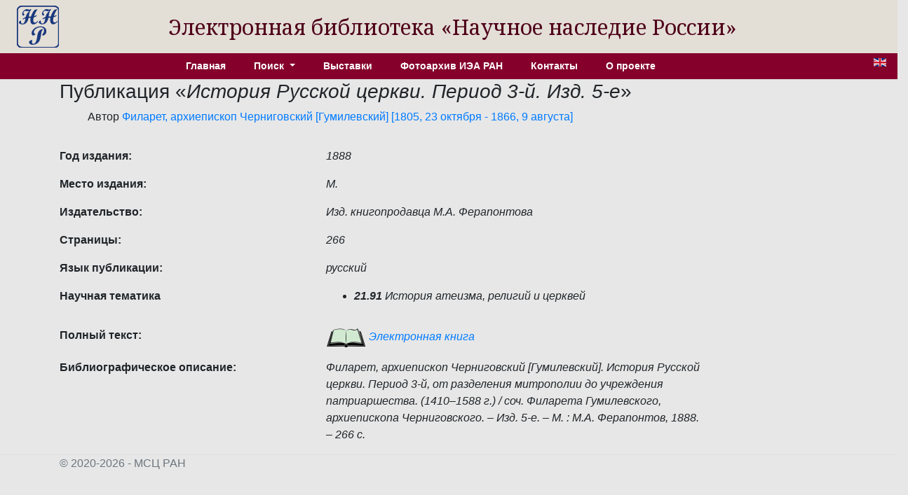

--- FILE ---
content_type: text/html; charset=utf-8
request_url: http://e-heritage.ru/Catalog/ShowPub/9674
body_size: 2785
content:
<!DOCTYPE html>
<html lang="ru">
<head>
    <meta charset="utf-8" />
    <meta name="description" content="&#x41F;&#x443;&#x431;&#x43B;&#x438;&#x43A;&#x430;&#x446;&#x438;&#x44F;  &#x424;&#x438;&#x43B;&#x430;&#x440;&#x435;&#x442;, &#x430;&#x440;&#x445;&#x438;&#x435;&#x43F;&#x438;&#x441;&#x43A;&#x43E;&#x43F; &#x427;&#x435;&#x440;&#x43D;&#x438;&#x433;&#x43E;&#x432;&#x441;&#x43A;&#x438;&#x439; [&#x413;&#x443;&#x43C;&#x438;&#x43B;&#x435;&#x432;&#x441;&#x43A;&#x438;&#x439;]. &#x418;&#x441;&#x442;&#x43E;&#x440;&#x438;&#x44F; &#x420;&#x443;&#x441;&#x441;&#x43A;&#x43E;&#x439; &#x446;&#x435;&#x440;&#x43A;&#x432;&#x438;. &#x41F;&#x435;&#x440;&#x438;&#x43E;&#x434; 3-&#x439;, &#x43E;&#x442; &#x440;&#x430;&#x437;&#x434;&#x435;&#x43B;&#x435;&#x43D;&#x438;&#x44F; &#x43C;&#x438;&#x442;&#x440;&#x43E;&#x43F;&#x43E;&#x43B;&#x438;&#x438; &#x434;&#x43E; &#x443;&#x447;&#x440;&#x435;&#x436;&#x434;&#x435;&#x43D;&#x438;&#x44F; &#x43F;&#x430;&#x442;&#x440;&#x438;&#x430;&#x440;&#x448;&#x435;&#x441;&#x442;&#x432;&#x430;. (1410&#x2013;1588 &#x433;.) / &#x441;&#x43E;&#x447;. &#x424;&#x438;&#x43B;&#x430;&#x440;&#x435;&#x442;&#x430; &#x413;&#x443;&#x43C;&#x438;&#x43B;&#x435;&#x432;&#x441;&#x43A;&#x43E;&#x433;&#x43E;, &#x430;&#x440;&#x445;&#x438;&#x435;&#x43F;&#x438;&#x441;&#x43A;&#x43E;&#x43F;&#x430; &#x427;&#x435;&#x440;&#x43D;&#x438;&#x433;&#x43E;&#x432;&#x441;&#x43A;&#x43E;&#x433;&#x43E;. &#x2013; &#x418;&#x437;&#x434;. 5-&#x435;. &#x2013; &#x41C;. : &#x41C;.&#x410;. &#x424;&#x435;&#x440;&#x430;&#x43F;&#x43E;&#x43D;&#x442;&#x43E;&#x432;, 1888. &#x2013; 266 &#x441;.">
    <meta name="author" content="K.Pogorelko">
    <meta name="viewport" content="width=device-width, initial-scale=1.0" />
    <title>ЭБ Научное наследие России</title>
    <link rel="preconnect" href="https://fonts.googleapis.com">
    <link rel="preconnect" href="https://fonts.gstatic.com" crossorigin>
    <link href="https://fonts.googleapis.com/css2?family=Noto+Serif:ital,wght@0,100..900;1,100..900&family=Roboto+Slab:wght@100..900&display=swap" rel="stylesheet">
    <link rel="stylesheet" href="/lib/bootstrap/dist/css/bootstrap.min.css" />
    <link rel="stylesheet" href="/css/catalog.css?v=QTydHYpHJMKCaRIJazRc3fovHoa-eUvh3kfDzQhzSqw" />
    
    <link rel="icon" href="/images/SHRlogo3.svg" type="image/svg+xml">
</head>
<body>
    <div class="row align-items-center header">
        <div class="col-sm-auto text-center my-2 ml-4">
            <a href="/"><img src="/images/SHRlogo3.svg" alt="" height="60" width="60"></a>
        </div>
        <div class="col-sm-10 text-center logo">
            Электронная библиотека «Научное&nbsp;наследие&nbsp;России»
        </div>
    </div>

    <div class="navdiv row">
        <div class="col">
            <ul class="nav nav-pills justify-content-center menu">
                <li class="nav-item">
                    <a class="nav-link" href="/">Главная</a>
                </li>
                <li class="nav-item dropdown">
                    <a class="nav-link dropdown-toggle" href="#" role="button" id="dropdownMenuLink" data-toggle="dropdown" aria-haspopup="true" aria-expanded="false">
                        Поиск
                    </a>
                    <div class="dropdown-menu"  aria-labelledby="dropdownMenuLink">
                        <a class="dropdown-item" href="/Catalog/PersonSearch">Персоны</a>
                        <a class="dropdown-item" href="/Catalog/PubsSearch">Публикации</a>
                        <a class="dropdown-item" href="/Catalog/MuzSearch">Музейные объекты</a>
                        <a class="dropdown-item" href="/Catalog/CollectionSearch">Коллекции</a>
                        <a class="dropdown-item" href="/Search">Расширенный поиск</a>
                    </div>
                </li>
                <li class="nav-item">
                    <a class="nav-link" href="/Catalog/Exhibitions">Выставки</a>
                </li>
                <li class="nav-item">
                    <a class="nav-link" href="/Catalog/IEAphoto">Фотоархив ИЭА РАН</a>
                </li>
                <li class="nav-item">
                    <a class="nav-link" href="/Catalog/Contacts">Контакты</a>
                </li>
                <li class="nav-item">
                    <a class="nav-link" href="/Catalog/About">О проекте</a>
                </li>
            </ul>
        </div>
        <div class="col-auto mx-3" title="English version">
            <a href="/Catalog/ShowPub/9674?lg=en"><img src="/images/en.gif" width="18" height="12" /></a>
        </div>
    </div>
    <div class="container">
        <main role="main" class="pb-3">
            <h3>&#x41F;&#x443;&#x431;&#x43B;&#x438;&#x43A;&#x430;&#x446;&#x438;&#x44F; &#171;<em>&#x418;&#x441;&#x442;&#x43E;&#x440;&#x438;&#x44F; &#x420;&#x443;&#x441;&#x441;&#x43A;&#x43E;&#x439; &#x446;&#x435;&#x440;&#x43A;&#x432;&#x438;. &#x41F;&#x435;&#x440;&#x438;&#x43E;&#x434; 3-&#x439;.  &#x418;&#x437;&#x434;. 5-&#x435;</em>&#187;</h3>
    <ul style="list-style:none">
        <li>
&#x410;&#x432;&#x442;&#x43E;&#x440;            <a href="/Catalog/ShowPers/4660" target="_blank">Филарет, архиепископ Черниговский [Гумилевский]   [1805, 23 октября - 1866, 9 августа]</a>
        </li>
    </ul>
            <div class="row pt-3">
                <div class="col-4 element_label">
                    &#x413;&#x43E;&#x434; &#x438;&#x437;&#x434;&#x430;&#x43D;&#x438;&#x44F;:
                </div>
                <div class="col-6 element_value">
                    1888
                </div>
            </div>
            <div class="row pt-3">
                <div class="col-4 element_label">
                    &#x41C;&#x435;&#x441;&#x442;&#x43E; &#x438;&#x437;&#x434;&#x430;&#x43D;&#x438;&#x44F;:
                </div>
                <div class="col-6 element_value">
                    М.
                </div>
            </div>
            <div class="row pt-3">
                <div class="col-4 element_label">
                    &#x418;&#x437;&#x434;&#x430;&#x442;&#x435;&#x43B;&#x44C;&#x441;&#x442;&#x432;&#x43E;:
                </div>
                <div class="col-6 element_value">
                    Изд. книгопродавца М.А. Ферапонтова
                </div>
            </div>
            <div class="row pt-3">
                <div class="col-4 element_label">
                    &#x421;&#x442;&#x440;&#x430;&#x43D;&#x438;&#x446;&#x44B;:
                </div>
                <div class="col-6 element_value">
                    266
                </div>
            </div>
            <div class="row pt-3">
                <div class="col-4 element_label">
                    &#x42F;&#x437;&#x44B;&#x43A; &#x43F;&#x443;&#x431;&#x43B;&#x438;&#x43A;&#x430;&#x446;&#x438;&#x438;:
                </div>
                <div class="col-6 element_value">
                    русский
                </div>
            </div>
            <div class="row pt-3">
                <div class="col-4 element_label">
                    &#x41D;&#x430;&#x443;&#x447;&#x43D;&#x430;&#x44F; &#x442;&#x435;&#x43C;&#x430;&#x442;&#x438;&#x43A;&#x430;
                </div>
                <div class="col-6 element_value">
                    <ul>
                            <li><b>21.91</b>&nbsp;История атеизма, религий и церквей</li>
                    </ul>
                </div>
            </div>
            <div class="row pt-3">
                <div class="col-4 element_label">
                    &#x41F;&#x43E;&#x43B;&#x43D;&#x44B;&#x439; &#x442;&#x435;&#x43A;&#x441;&#x442;:
                </div>
                <div class="col-6 element_value">
                    <a href="/Book/10080709" target="_blank"><img src="/images/book1.png" /> Электронная книга</a>
                </div>
            </div>
            <div class="row pt-3">
                <div class="col-4 element_label">
                    &#x411;&#x438;&#x431;&#x43B;&#x438;&#x43E;&#x433;&#x440;&#x430;&#x444;&#x438;&#x447;&#x435;&#x441;&#x43A;&#x43E;&#x435; &#x43E;&#x43F;&#x438;&#x441;&#x430;&#x43D;&#x438;&#x435;:
                </div>
                <div class="col-6 element_value">
                    Филарет, архиепископ Черниговский [Гумилевский]. История Русской церкви. Период 3-й, от разделения митрополии до учреждения патриаршества. (1410–1588 г.) / соч. Филарета Гумилевского, архиепископа Черниговского. – Изд. 5-е. – М. : М.А. Ферапонтов, 1888. – 266 с.
                </div>
            </div>



        </main>
    </div>
    <footer class="border-top footer text-muted">
        <div class="container">
            &copy; 2020-2026 - МСЦ РАН
        </div>
    </footer>
    <script src="/lib/jquery/dist/jquery.min.js"></script>
    <script src="/lib/bootstrap/dist/js/bootstrap.bundle.min.js"></script>
    <script src="/js/site.js?v=GpimlytzXx_Nnjqr6k4bUYanPwUQHPcRx954R_zJhkQ"></script>
    
</body>
</html>
